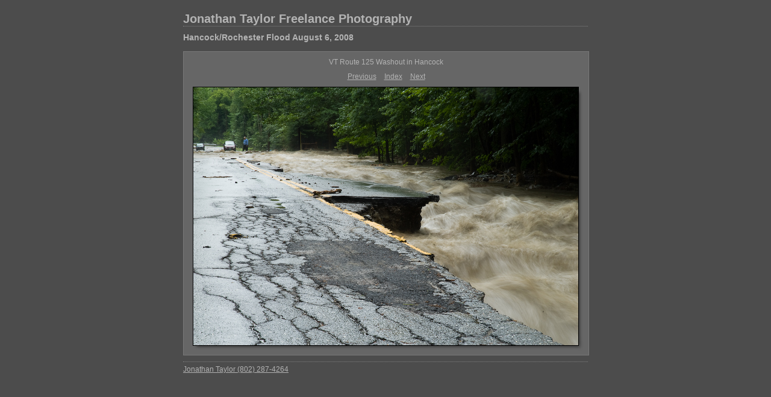

--- FILE ---
content_type: text/css
request_url: http://jtaylorphotographics.com/content/custom.css
body_size: 1811
content:
#previewFull {
  background-color: #666666 !important;
  width: 672px !important;
  color: inherit;
}

#liveUpdateContactInfo {
}

#sitetitle {
  border-bottom: 1px dotted #7F7F7F !important;
}

body {
  background-color: #4C4C4C !important;
  color: inherit;
}

#stage, #stage2 {
  border-bottom: 1px dotted #7F7F7F !important;
}

.borderRight {
  border-right: 1px solid #787878 !important;
}

#wrapper_thumb {
  width: 645px !important;
}

.logo {
  display: none !important;
}

.detailText {
  color: #B3B3B3 !important;
  background-color: inherit;
}

.preview {
  border: 1px solid #000000 !important;
}

.thumbnail {
  background-color: #949494 !important;
  color: inherit;
}

.thumb, .preview {
}

#stage2 {
  width: 672px !important;
}

.itemNumber {
  color: #9C9C9C !important;
  display: inherit !important;
  background-color: inherit;
}

.selectedThumbnail, .thumbnail:hover {
  background-color: #A1A1A1 !important;
  color: inherit;
}

.borderTopLeft {
  border-top: 1px solid #787878 !important;
  border-left: 1px solid #787878 !important;
}

.borderBottomRight {
  border-right: 1px solid #787878 !important;
  border-bottom: 1px solid #787878 !important;
}

.borderRightDotted {
  border-right: 1px dotted #787878 !important;
}

.emptyThumbnail {
  background-color: #949494 !important;
  color: inherit;
}

#wrapper_large {
  width: 672px !important;
}

.caption {
  color: #B3B3B3 !important;
  background-color: inherit;
}

#previewImage {
  maxSize: 640.00 !important;
}

.paginationLinks, .pagination, #liveUpdatePagination {
}

.thumb {
  border: 1px solid #000000 !important;
}

#liveUpdateSiteTitle {
}

.borderBottom {
  border-bottom: 1px solid #787878 !important;
}

#stage {
  width: 645px !important;
}

.textColor {
  color: #B3B3B3 !important;
  background-color: inherit;
}
